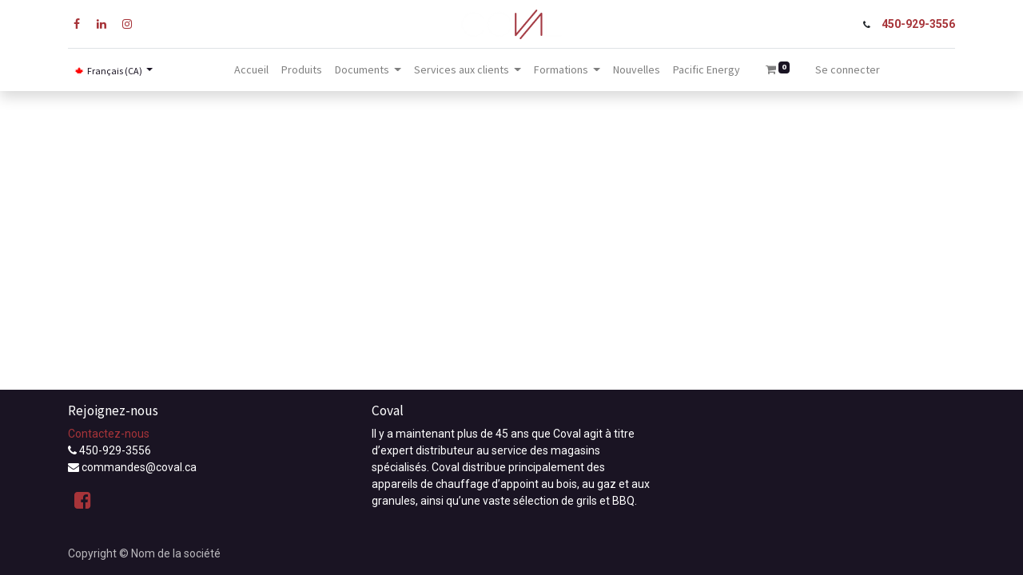

--- FILE ---
content_type: text/html; charset=utf-8
request_url: https://portail.coval.ca/helpdesk/6-reparation-11
body_size: 4898
content:
<!DOCTYPE html>
        <html lang="fr-CA" data-website-id="1" data-main-object="ir.ui.view(3637,)" data-oe-company-name="Coval" data-add2cart-redirect="1">
    <head>
                <meta charset="utf-8"/>
                <meta http-equiv="X-UA-Compatible" content="IE=edge,chrome=1"/>
            <meta name="viewport" content="width=device-width, initial-scale=1"/>
        <meta name="generator" content="Odoo"/>
                        <meta property="og:type" content="website"/>
                        <meta property="og:title" content="Helpdesk Team | Coval"/>
                        <meta property="og:site_name" content="Coval"/>
                        <meta property="og:url" content="https://portail.coval.ca/helpdesk/6-reparation-11"/>
                        <meta property="og:image" content="https://portail.coval.ca/web/image/website/1/logo?unique=2660487"/>
                    <meta name="twitter:card" content="summary_large_image"/>
                    <meta name="twitter:title" content="Helpdesk Team | Coval"/>
                    <meta name="twitter:image" content="https://portail.coval.ca/web/image/website/1/logo/300x300?unique=2660487"/>
                <link rel="alternate" hreflang="en" href="https://portail.coval.ca/en_US/helpdesk/6-reparation-11"/>
                <link rel="alternate" hreflang="fr" href="https://portail.coval.ca/helpdesk/6-reparation-11"/>
                <link rel="alternate" hreflang="x-default" href="https://portail.coval.ca/helpdesk/6-reparation-11"/>
        <link rel="canonical" href="https://portail.coval.ca/helpdesk/6-reparation-11"/>
        <link rel="preconnect" href="https://fonts.gstatic.com/" crossorigin=""/>
                <title> Equipe Helpdesk | Coval </title>
                <link type="image/x-icon" rel="shortcut icon" href="/web/image/website/1/favicon?unique=2660487"/>
            <link rel="preload" href="/web/static/lib/fontawesome/fonts/fontawesome-webfont.woff2?v=4.7.0" as="font" crossorigin=""/>
            <link type="text/css" rel="stylesheet" href="/web/assets/1161518-bbd984c/1/web.assets_common.min.css" data-asset-bundle="web.assets_common" data-asset-version="bbd984c"/>
            <link type="text/css" rel="stylesheet" href="/web/assets/1159391-faa0e90/1/web.assets_frontend.min.css" data-asset-bundle="web.assets_frontend" data-asset-version="faa0e90"/>
                <script id="web.layout.odooscript" type="text/javascript">
                    var odoo = {
                        csrf_token: "c74ca97cda884ba1e3b0fc4d337117f233dd4509o1796015212",
                        debug: "",
                    };
                </script>
            <script type="text/javascript">
                odoo.__session_info__ = {"is_admin": false, "is_system": false, "is_website_user": true, "user_id": false, "is_frontend": true, "profile_session": null, "profile_collectors": null, "profile_params": null, "show_effect": "True", "translationURL": "/website/translations", "cache_hashes": {"translations": "29a5f903ada954e2e37aa1e55b27a5f5920c7645"}, "lang_url_code": "fr_CA", "geoip_country_code": "US"};
                if (!/(^|;\s)tz=/.test(document.cookie)) {
                    const userTZ = Intl.DateTimeFormat().resolvedOptions().timeZone;
                    document.cookie = `tz=${userTZ}; path=/`;
                }
            </script>
            <script defer="defer" type="text/javascript" src="/web/assets/1122916-8bab131/1/web.assets_common_minimal.min.js" data-asset-bundle="web.assets_common_minimal" data-asset-version="8bab131"></script>
            <script defer="defer" type="text/javascript" src="/web/assets/1122917-0510247/1/web.assets_frontend_minimal.min.js" data-asset-bundle="web.assets_frontend_minimal" data-asset-version="0510247"></script>
            <script defer="defer" type="text/javascript" data-src="/web/assets/1159392-569b3db/1/web.assets_common_lazy.min.js" data-asset-bundle="web.assets_common_lazy" data-asset-version="569b3db"></script>
            <script defer="defer" type="text/javascript" data-src="/web/assets/1159393-55128aa/1/web.assets_frontend_lazy.min.js" data-asset-bundle="web.assets_frontend_lazy" data-asset-version="55128aa"></script>
    </head>
            <body class="">
        <div id="wrapwrap" class="   ">
    <header id="top" data-anchor="true" data-name="Header" class="  o_header_fixed">
    <nav data-name="Navbar" class="navbar navbar-expand-lg navbar-light o_colored_level o_cc flex-lg-column shadow-sm py-0">
            <div id="top_menu_container" class="container align-items-center flex-lg-column flex-wrap">
                <div class="d-flex flex-lg-row justify-content-between w-100 align-items-center flex-wrap flex-lg-nowrap">
                    <div class="o_header_centered_logo">
                        <div class="oe_structure oe_structure_solo" id="oe_structure_header_vertical_1">
      <section class="s_text_block o_colored_level" data-snippet="s_text_block" data-name="Text" style="background-image: none;">
        <div class="container">
          <div class="s_share no_icon_color" data-snippet="s_share" data-name="Social Media" data-original-title="" title="" aria-describedby="tooltip578473"><h6 class="s_share_title d-none">Suivez-nous</h6><a href="/website/social/facebook" class="s_share_facebook" target="_blank"><i class="fa fa-facebook m-1"></i></a><a href="/website/social/twitter" class="s_share_twitter" target="_blank" data-original-title="" title="" aria-describedby="popover497328"></a><a href="/website/social/linkedin" class="s_share_linkedin" target="_blank" data-original-title="" title=""><i class="fa fa-linkedin m-1" data-original-title="" title="" aria-describedby="tooltip547759"></i></a>&nbsp;&nbsp;<a href="/website/social/instagram" class="s_share_instagram" target="_blank" data-original-title="" title=""><i class="fa fa-instagram m-1" data-original-title="" title="" aria-describedby="tooltip646523"></i></a></div>
        </div>
      </section>
    </div>
  </div>
    <a href="/" class="navbar-brand logo m-0">
            <span role="img" aria-label="Logo of Coval" title="Coval"><img src="/web/image/website/1/logo/Coval?unique=2660487" class="img img-fluid" alt="Coval" loading="lazy"/></span>
        </a>
                    <div class="o_header_centered_logo text-right">
                        <div class="oe_structure oe_structure_solo" id="oe_structure_header_vertical_2">
      <section class="s_text_block o_colored_level" data-snippet="s_text_block" data-name="Text" style="background-image: none;">
        <div class="container" data-original-title="" title="" aria-describedby="tooltip669144">
          <small>
            <i class="fa fa-1x fa-fw fa-phone mr-2"></i>
            <a href="tel: 450-929-3556" data-original-title="" title="">
              <strong>
                <span style="font-size: 14px;" data-original-title="" title="" aria-describedby="tooltip440740">450-929-3556</span>
              </strong>
            </a>
          </small>
        </div>
      </section>
    </div>
  </div>
    <div class="oe_structure oe_structure_solo ml-1 d-block d-lg-none ml-auto mr-4"></div>
    <button type="button" data-toggle="collapse" data-target="#top_menu_collapse" class="navbar-toggler my-3">
        <span class="navbar-toggler-icon o_not_editable"></span>
    </button>
                </div>
                <div class="d-lg-flex flex-lg-row align-items-center w-100">
                    <div id="top_menu_collapse" class="collapse navbar-collapse flex-wrap">
                        <div class="oe_structure oe_structure_solo w-100" id="oe_structure_header_vertical_3">
            <section class="s_text_block" data-snippet="s_text_block" data-name="Text">
                <div class="container">
                    <div class="s_hr w-100 text-left pt0 pb0" data-name="Separator">
                        <hr class="w-100 mx-auto" style="border-top-width: 1px; border-top-style: solid; border-color: var(--300);"/>
                    </div>
                </div>
            </section>
        </div>
        <div class="js_language_selector d-none d-lg-block dropdown">
            <button type="button" data-toggle="dropdown" aria-haspopup="true" aria-expanded="true" class="btn btn-sm btn-outline-secondary border-0 dropdown-toggle px-2">
    <img class="o_lang_flag" src="/base/static/img/country_flags/ca.png?height=25" loading="lazy"/>
    <span class="align-middle"> Français (CA)</span>
            </button>
            <div role="menu" class="dropdown-menu ">
                    <a href="/en_US/helpdesk/6-reparation-11" class="dropdown-item js_change_lang " data-url_code="en_US">
    <img class="o_lang_flag" src="/base/static/img/country_flags/us.png?height=25" loading="lazy"/>
    <span>English (US)</span>
                    </a>
                    <a href="/helpdesk/6-reparation-11" class="dropdown-item js_change_lang active" data-url_code="fr_CA">
    <img class="o_lang_flag" src="/base/static/img/country_flags/ca.png?height=25" loading="lazy"/>
    <span> Français (CA)</span>
                    </a>
            </div>
        </div>
    <ul id="top_menu" class="nav navbar-nav o_menu_loading mx-auto order-first order-lg-12">
    <li class="nav-item">
        <a role="menuitem" href="/" class="nav-link ">
            <span>Accueil</span>
        </a>
    </li>
    <li class="nav-item">
        <a role="menuitem" href="/shop" class="nav-link ">
            <span>Produits</span>
        </a>
    </li>
    <li class="nav-item dropdown  ">
        <a data-toggle="dropdown" href="#" class="nav-link dropdown-toggle ">
            <span>Documents</span>
        </a>
        <ul class="dropdown-menu" role="menu">
    <li class="">
        <a role="menuitem" href="/documents" class="dropdown-item ">
            <span>Documents</span>
        </a>
    </li>
    <li class="">
        <a role="menuitem" href="/manuels-d-utilisation#scrollTop=0" class="dropdown-item ">
            <span>Manuels</span>
        </a>
    </li>
        </ul>
    </li>
    <li class="nav-item dropdown  ">
        <a data-toggle="dropdown" href="#" class="nav-link dropdown-toggle ">
            <span>Services aux clients</span>
        </a>
        <ul class="dropdown-menu" role="menu">
    <li class="">
        <a role="menuitem" href="/carnet-d-adresse" class="dropdown-item ">
            <span>Carnet d&#39;adresses</span>
        </a>
    </li>
    <li class="">
        <a role="menuitem" href="/soutien-technique" class="dropdown-item ">
            <span>Service technique</span>
        </a>
    </li>
    <li class="">
        <a role="menuitem" href="/entreposage" class="dropdown-item ">
            <span>Entreposage</span>
        </a>
    </li>
    <li class="">
        <a role="menuitem" href="/formulaire-de-commande" class="dropdown-item ">
            <span>Importez vos commandes</span>
        </a>
    </li>
        </ul>
    </li>
    <li class="nav-item dropdown  ">
        <a data-toggle="dropdown" href="#" class="nav-link dropdown-toggle ">
            <span>Formations</span>
        </a>
        <ul class="dropdown-menu" role="menu">
    <li class="">
        <a role="menuitem" href="/slides" class="dropdown-item ">
            <span>Formations produits</span>
        </a>
    </li>
    <li class="">
        <a role="menuitem" href="/formations-portails#scrollTop=0" class="dropdown-item ">
            <span>Formations portail</span>
        </a>
    </li>
    <li class="">
        <a role="menuitem" href="/forum/aide-1" class="dropdown-item ">
            <span>FAQ</span>
        </a>
    </li>
        </ul>
    </li>
    <li class="nav-item">
        <a role="menuitem" href="/blog" class="nav-link ">
            <span>Nouvelles</span>
        </a>
    </li>
    <li class="nav-item">
        <a role="menuitem" href="https://portail-pacific.odoo.com/web/login" class="nav-link ">
            <span>Pacific Energy</span>
        </a>
    </li>
        <li class="nav-item ml-lg-3 divider d-none"></li> 
        <li class="o_wsale_my_cart align-self-md-start  nav-item ml-lg-3">
            <a href="/shop/cart" class="nav-link">
                <i class="fa fa-shopping-cart"></i>
                <sup class="my_cart_quantity badge badge-primary" data-order-id="">0</sup>
            </a>
        </li>
        <li class="o_wsale_my_wish d-none nav-item ml-lg-3 o_wsale_my_wish_hide_empty">
            <a href="/shop/wishlist" class="nav-link">
                <i class="fa fa-1x fa-heart"></i>
                <sup class="my_wish_quantity o_animate_blink badge badge-primary">0</sup>
            </a>
        </li>
            <li class="nav-item ml-lg-3 o_no_autohide_item">
                <a href="/web/login" class="nav-link">Se connecter</a>
            </li>
    </ul>
        <div class="js_language_selector d-block d-lg-none mb-2 dropdown">
            <button type="button" data-toggle="dropdown" aria-haspopup="true" aria-expanded="true" class="btn btn-sm btn-outline-secondary border-0 dropdown-toggle ">
    <img class="o_lang_flag" src="/base/static/img/country_flags/ca.png?height=25" loading="lazy"/>
    <span class="align-middle"> Français (CA)</span>
            </button>
            <div role="menu" class="dropdown-menu dropdown-menu-right position-static float-none">
                    <a href="/en_US/helpdesk/6-reparation-11" class="dropdown-item js_change_lang " data-url_code="en_US">
    <img class="o_lang_flag" src="/base/static/img/country_flags/us.png?height=25" loading="lazy"/>
    <span>English (US)</span>
                    </a>
                    <a href="/helpdesk/6-reparation-11" class="dropdown-item js_change_lang active" data-url_code="fr_CA">
    <img class="o_lang_flag" src="/base/static/img/country_flags/ca.png?height=25" loading="lazy"/>
    <span> Français (CA)</span>
                    </a>
            </div>
        </div>
    <div class="oe_structure oe_structure_solo d-none d-lg-block order-lg-last"></div>
                    </div>
                </div>
            </div>
    </nav>
    </header>
                <main>
            <div class="container mt16">
            </div>
            <div id="wrap" class="container mt-4">
                <div class="row mb16">
                    <div class="oe_structure" id="oe_structure_website_helpdesk_team_1"></div>
                    <div class="col-md-9">
                        <h2 class="o_page_header mt0 d-none" id="team-page"></h2>
                    </div>
                    <div class="col-md-9 pl-4">
        </div>
                    <div class="col-md-3" id="right-column">
                        <div class="oe_structure" id="oe_structure_website_helpdesk_team_2"></div>
                        <div class="oe_structure" id="oe_structure_website_helpdesk_links">
        </div>
                        <div class="oe_structure" id="oe_structure_website_helpdesk_team_3"></div>
                    </div>
                </div>
                <div class="oe_structure" id="oe_structure_website_helpdesk_team_4"></div>
            </div>
                </main>
                <footer id="bottom" data-anchor="true" data-name="Footer" class="o_footer o_colored_level o_cc ">
                    <div id="footer" class="oe_structure oe_structure_solo">
      <section class="s_text_block pt16 pb8" data-snippet="s_text_block">
        <div class="container">
          <div class="row">
            <div class="col-lg-4" id="connect">
              <h5>Rejoignez-nous</h5>
              <ul class="list-unstyled">
                <li class="">
                  ﻿<a href="/contactus">﻿Contactez-nous﻿</a>﻿
                </li>
                <li>
                  <i class="fa fa-phone"></i>
                  <span class="o_force_ltr">450-929-3556</span>
                </li>
                <li>
                  <i class="fa fa-envelope"></i>
                  <span>commandes@coval.ca</span>
                </li>
              </ul>
              <p class="">
                ﻿<a class="btn btn-sm btn-link" href="https://www.facebook.com/maisondf/">﻿
                  <i class="fa fa-2x fa-facebook-square" contenteditable="false">​</i>
                ﻿</a>﻿</p>
            </div>
            <div class="col-lg-4">
              <h5>
                <span>Coval</span>
                <small></small>
              </h5>
              <p class="">Il y a maintenant plus de 45 ans que Coval agit à titre d’expert distributeur au service des magasins spécialisés. Coval distribue principalement des appareils de chauffage d’appoint au bois, au gaz et aux granules, ainsi qu’une vaste sélection de grils et BBQ.<br/></p>
            </div>
          </div>
        </div>
      </section>
    </div>
  <div class="o_footer_copyright o_colored_level o_cc" data-name="Copyright">
                        <div class="container py-3">
                            <div class="row">
                                <div class="col-sm text-center text-sm-left text-muted">
                                    <span class="o_footer_copyright_name mr-2">Copyright &copy; Nom de la société</span>
    </div>
                                <div class="col-sm text-center text-sm-right o_not_editable">
        <div class="o_brand_promotion">
        </div>
                                </div>
                            </div>
                        </div>
                    </div>
                </footer>
            </div>
            <div class="quick_cover"></div>
                    <script>
                window.addEventListener('load', function () {
                    odoo.define('im_livechat.livesupport', function (require) {
                    });
                });
                    </script>
            <script id="tracking_code" async="1" src="https://www.googletagmanager.com/gtag/js?id=G-YBB3TR0YMX"></script>
            <script>
                window.dataLayer = window.dataLayer || [];
                function gtag(){dataLayer.push(arguments);}
                gtag('js', new Date());
                gtag('config', 'G-YBB3TR0YMX');
            </script>
    </body>
        </html>